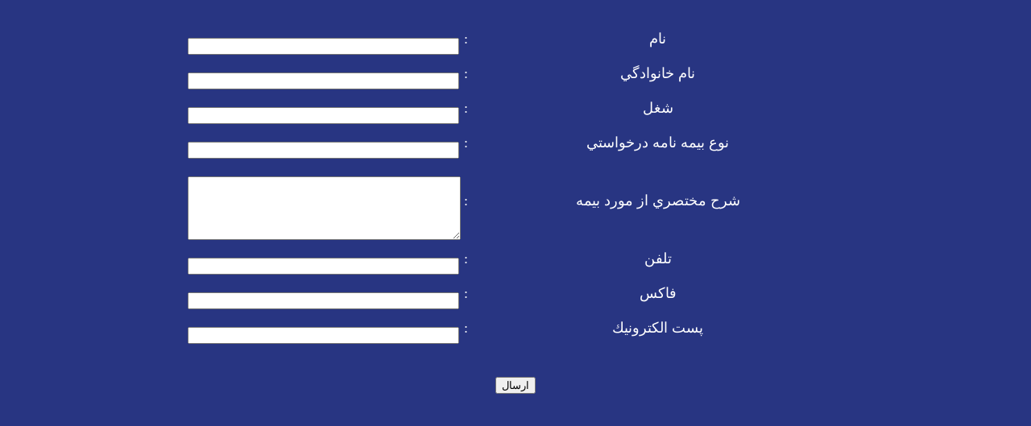

--- FILE ---
content_type: text/html
request_url: http://omidafarin.com/index-3.htm
body_size: 623
content:
<html>



<head>

<meta http-equiv="Content-Language" content="fa">

<meta http-equiv="Content-Type" content="text/html; charset=windows-1252">


</head>



<body bgcolor="#283582">



<div align="center">

	&nbsp;<form method="POST" action="form.php">

	<table border="0" width="65%" id="table1">

		<tr>

			<td width="288">&nbsp;<input type="text" size="40" name="11"></td>

			<td width="6">

			<p align="center"><font size="4" color="#FFFFFF">:</font></td>

			<td align="center">

			<p align="center"><font size="4" color="#FFFFFF">&#1606;&#1575;&#1605;</font></td>

		</tr>

		<tr>

			<td width="288" height="35">&nbsp;<input type="text" size="40" name="12"></td>

			<td width="6" height="35">

			<p align="center"><font size="4" color="#FFFFFF">:</font></td>

			<td height="35" align="center">

			<p align="center"><font size="4" color="#FFFFFF">&#1606;&#1575;&#1605; &#1582;&#1575;&#1606;&#1608;&#1575;&#1583;&#1711;&#1610;</font></td>

		</tr>

		<tr>

			<td width="288">&nbsp;<input type="text" size="40" name="13"></td>

			<td width="6"><font size="4" color="#FFFFFF">:</font></td>

			<td align="center">

			<p align="center"><font size="4" color="#FFFFFF">&#1588;&#1594;&#1604;</font></td>

		</tr>

		<tr>

			<td width="288">&nbsp;<input type="text" size="40" name="14"></td>

			<td width="6"><font size="4" color="#FFFFFF">:</font></td>

			<td align="center">

			<p align="center"><font size="4" color="#FFFFFF">&#1606;&#1608;&#1593; &#1576;&#1610;&#1605;&#1607; &#1606;&#1575;&#1605;&#1607; &#1583;&#1585;&#1582;&#1608;&#1575;&#1587;&#1578;&#1610;</font></td>

		</tr>

		<tr>

			<td width="288">&nbsp;<textarea cols="40" rows="5" name="S2"></textarea></td>

			<td width="6"><font size="4" color="#FFFFFF">:</font></td>

			<td align="center"><font size="4" color="#FFFFFF">&#1588;&#1585;&#1581; &#1605;&#1582;&#1578;&#1589;&#1585;&#1610; &#1575;&#1586; &#1605;&#1608;&#1585;&#1583; &#1576;&#1610;&#1605;&#1607;</font></td>

		</tr>

		<tr>

			<td width="288">&nbsp;<input type="text" size="40" name="15"></td>

			<td width="6"><font size="4" color="#FFFFFF">:</font></td>

			<td align="center">

			<p align="center"><font size="4" color="#FFFFFF">&#1578;&#1604;&#1601;&#1606;</font></td>

		</tr>

		<tr>

			<td width="288">&nbsp;<input type="text" size="40" name="16"></td>

			<td width="6"><font size="4" color="#FFFFFF">:</font></td>

			<td align="center">

			<p align="center"><font size="4" color="#FFFFFF">&#1601;&#1575;&#1603;&#1587;</font></td>

		</tr>

		<tr>

			<td width="288">&nbsp;<input type="text" size="40" name="1"></td>

			<td width="6"><font size="4" color="#FFFFFF">:</font></td>

			<td align="center">

			<p align="center"><font size="4" color="#FFFFFF">&#1662;&#1587;&#1578; &#1575;&#1604;&#1603;&#1578;&#1585;&#1608;&#1606;&#1610;&#1603;</font></td>

		</tr>

		<tr>

			<td width="288" align="center">&nbsp;</td>

		</tr>

	</table>

		<p><input type="submit" value="&#1575;&#1585;&#1587;&#1575;&#1604;" name="B1"></p>

	</form>

	<p>&nbsp;</p>

</div>



</body>



</html>

